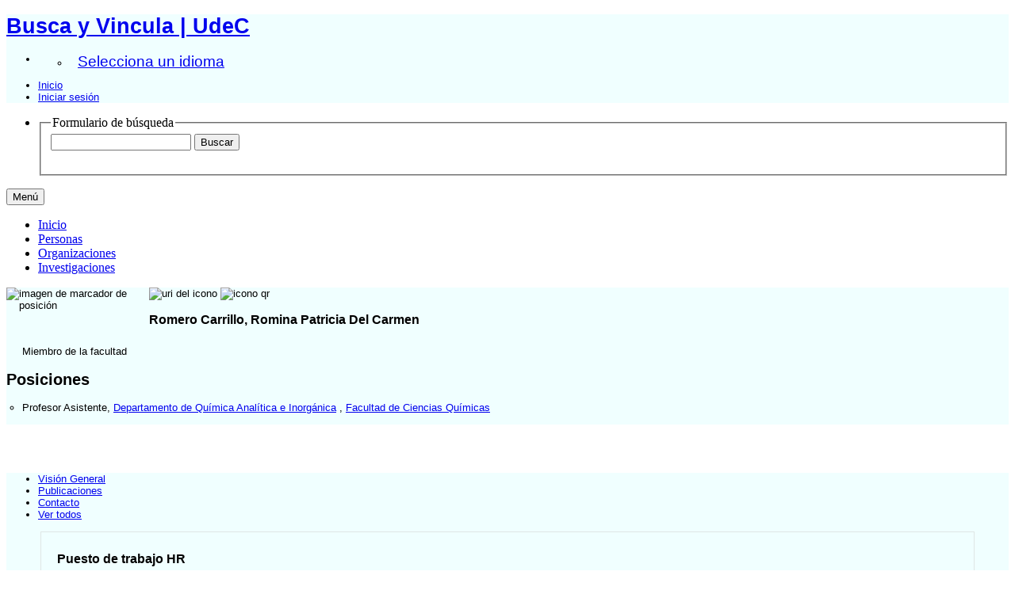

--- FILE ---
content_type: text/html;charset=UTF-8
request_url: https://buscayvincula.udec.cl/display/n200600006194
body_size: 55837
content:


<!DOCTYPE html>
<html lang="es">
    <head>

<meta charset="utf-8" />
<!-- Google Chrome Frame open source plug-in brings Google Chrome's open web technologies and speedy JavaScript engine to Internet Explorer-->
<meta http-equiv="X-UA-Compatible" content="IE=edge,chrome=1">
<meta name="viewport" content="width=device-width, initial-scale=1">

<title>Romero Carrillo, Romina Patricia Del Carmen</title>



<!-- vitro base styles (application-wide) -->
<link rel="stylesheet" href="/css/vitro.css" />

<link rel="stylesheet" href="/css/individual/individual-property-groups.css?version=47bc" />
<link rel="stylesheet" href="/css/visualization/visualization.css?version=dbeb" />
<link rel="stylesheet" href="/css/individual/individual.css?version=47bc" />
<link rel="stylesheet" href="/css/individual/individual-vivo.css?version=dbeb" />
<link rel="stylesheet" href="/js/jquery-ui/css/smoothness/jquery-ui-1.12.1.css?version=47bc" />
<link rel="stylesheet" type="text/css" href="/css/jquery_plugins/qtip/jquery.qtip.min.css?version=47bc" />

<link rel="stylesheet" href="/css/edit.css" />
<link rel="stylesheet" href="/themes/udec2/css/screen.css" />

<script>
var i18nStrings = {
    allCapitalized: 'Todo',
};
</script>
<script type="text/javascript" src="/js/jquery-1.12.4.min.js"></script>
<script type="text/javascript" src="/js/jquery-migrate-1.4.1.js"></script>
<script type="text/javascript" src="/js/vitroUtils.js"></script>

<!--[if lt IE 9]>
<script type="text/javascript" src="/js/html5.js"></script>
<![endif]-->

<script src="/themes/udec2/bootstrap/js/bootstrap.min.js"></script>
<script type="text/javascript">
	$(document).ready(function(){
        $('#nav-wrapper').height($("#nav").height());

		$('#nav').affix({
			offset: {
				top: $('header').height()
			}
		});

        $( window ).resize(function() {
            $('#nav-wrapper').height($("#nav").height());
        });

    });
</script>

<script type="text/javascript" src="/js/amplify/amplify.store.min.js?version=47bc"></script>
<script type="text/javascript" src="/js/tiny_mce/tiny_mce.js?version=4fec"></script>
<script type="text/javascript" src="/js/jquery_plugins/qtip/jquery.qtip.min.js?version=47bc"></script>
<script type="text/javascript" src="/js/jquery_plugins/jquery.truncator.js?version=dbeb"></script>

<!--[if (gte IE 6)&(lte IE 8)]>
<script type="text/javascript" src="/js/selectivizr.js"></script>
<![endif]-->

<link rel="alternate" type="application/rdf+xml" href="/individual/n200600006194/n200600006194.rdf" /> 

<link rel="shortcut icon" type="image/x-icon" href="/favicon.ico">
    </head>

    <body class="display" onload="">
		<header id="branding" role="banner" -->

<div class="container">
	<div class="row">
		<div class="col-md-12">
<h1 class="vivo-logo"><a title="VIVO | conectar compartir descubrir" href="/"><span class="displace">Busca y Vincula | UdeC</span></a></h1>

<nav role="navigation">
	<ul id="header-nav" role="list">
<li><ul class="language-dropdown">  <li id="language-menu"><a id="lang-link" href="#" title="Selecciona un idioma">Selecciona un idioma</a><ul class="sub_menu">

            <li status="selected">
                	<a href="/selectLocale?selection=es" title="seleccionar la configuración regional -- español">Español</a>
            </li>

            <li >
                	<a href="/selectLocale?selection=en_US" title="seleccionar la configuración regional -- English">English (United States)</a>
            </li>
    </ul>
</li></ul></li>

<script type="text/javascript">
var i18nStringsLangMenu = {
    selectLanguage: "Selecciona un idioma"
};
</script>


		<li role="listitem"><a href="/browse" title="Inicio">Inicio</a></li>
			<li role="listitem"><a class="log-out" title="Iniciar sesión para administrar este sitio" href="/authenticate?return=true">Iniciar sesión</a></li>
	</ul>
</nav>
		</div>
	</div>
</div>
		</header>

<div id="developerPanel" > </div>
<script>
    developerAjaxUrl = '/admin/developerAjax'
    developerCssLinks = ["/css/developer/developerPanel.css", "/js/jquery-ui/css/smoothness/jquery-ui-1.12.1.css"]
</script>





<div id="nav-wrapper">
    <div id="nav">
        <div class="container">
            <nav class="navbar navbar-default">
                <div class="navbar-header pull-right">
                    <ul class="nav pull-left">
                        <li>

<section id="search" role="region">
    <fieldset>
        <legend>Formulario de búsqueda</legend>

        <form id="search-form" action="/search" name="search" role="search" accept-charset="UTF-8" method="POST">
            <div id="search-field">
                <input type="text" name="querytext" class="search-vivo" value="" autocapitalize="off" />
                <input type="submit" value="Buscar" class="search">
            </div>
        </form>
    </fieldset>
</section>

                        </li>
                    </ul>
                </div>

                <button class="navbar-toggle pull-left" type="button" data-toggle="collapse" data-target="#navbarContent" aria-controls="navbarContent" aria-expanded="false" aria-label="Toggle navigation">
                    <span class="button-label">Menú</span>
                    <div class="button-bars">
                        <span class="icon-bar"></span>
                        <span class="icon-bar"></span>
                        <span class="icon-bar"></span>
                    </div>
                </button>

                <div class="collapse navbar-collapse navbar-left" id="navbarContent">
                    <ul id="main-nav" role="list" class="nav navbar-nav mr-auto mt-2 mt-md-0">
                        <li class="nav-item" role="listitem" ><a href="/" title="Inicio elemento de menú" class="nav-link">Inicio</a></li>
                        <li class="nav-item" role="listitem" ><a href="/people" title="Personas elemento de menú" class="nav-link">Personas</a></li>
                        <li class="nav-item" role="listitem" ><a href="/organizations" title="Organizaciones elemento de menú" class="nav-link">Organizaciones</a></li>
                        <li class="nav-item" role="listitem" ><a href="/research" title="Investigaciones elemento de menú" class="nav-link">Investigaciones</a></li>
                    </ul>
                </div>
            </nav>
        </div>
    </div>
</div>


		<div id="wrapper-content" role="main" class="container">
			<!--[if lte IE 8]>
			<noscript>
				<p class="ie-alert">This site uses HTML elements that are not recognized by Internet Explorer 8 and below in the absence of JavaScript. As a result, the site will not be rendered appropriately. To correct this, please either enable JavaScript, upgrade to Internet Explorer 9, or use another browser. Here are the <a href="http://www.enable-javascript.com"  title="java script instructions">instructions for enabling JavaScript in your web browser</a>.</p>
			</noscript>
			<![endif]-->


			




<section id="individual-admin">
	<div class="row">
		<div class="col-md-12">

		</div>
	</div>
</section>

<section id="individual-intro" class="vcard person" role="region"><span itemscope itemtype="http://schema.org/Person">
	<div class="row row-eq-height">
		<div class="col-md-2 photo-wrapper">
			<!-- Image -->

            <!-- div id="photo-wrapper">        
            <img class="individual-photo" src="/images/placeholders/person.thumbnail.jpg" title = "ninguna imagen" alt="imagen de marcador de posición" width="160" />
</div -->
		        
            <img class="individual-photo" src="/images/placeholders/person.thumbnail.jpg" title = "ninguna imagen" alt="imagen de marcador de posición" width="160" />

		</div>
		<div class="col-xs-10 person-details">
			<div class="row title">
				<div class="col-md-12">
					<span id="iconControlsRightSide">
						<img id="uriIcon" title="https://buscayvincula.udec.cl/individual/n200600006194" src="/images/individual/uriIcon.gif" alt="uri del icono"/>
							<img id="qrIcon"  src="/images/individual/qr_icon.png" alt="icono qr" />
								<span id="qrCodeImage" class="hidden">
									<a class="qrCloseLink" href="#"  title="Código QR">Cerrar</a>
								</span>
					</span>
					<section class="vcard person">
						<h1 class="foaf-person">
								<span itemprop="name" class="fn">    Romero Carrillo, Romina Patricia Del Carmen
</span>
						</h1>
						<section id="preferredTitle">
							        <span class="display-title">Miembro de la facultad</span>
						</section>
					</section>
				</div>
			</div>
			<div class="row person-details">
				<div class="col-md-12">
					<!-- Positions -->
     <h2 id="relatedBy" class="mainPropGroup" title="">Posiciones </h2>
    <ul id="individual-personInPosition" role="list">
            <li role="listitem" class="currentPosition">



    <span itemprop="jobTitle">Profesor Asistente</span>,
<span itemprop="worksFor" itemscope itemtype="http://schema.org/Organization">
<a href="/display/id_org24120" title="Nombre de la organización"><span itemprop="name">Departamento de Química Analítica e Inorgánica</span></a>
</span>,
<span itemprop="worksFor" itemscope itemtype="http://schema.org/Organization">
<a href="/display/id_org24100" title="organización central"><span itemprop="name">Facultad de Ciencias Químicas</span></a>
</span>  


            </li>
    </ul>


<script language="JavaScript">
    $('ul#individual-personInPosition').each(function(){

        var LiN = $(this).find('li').length;

        if( LiN > 1) {
            $('li', this).eq(0).nextAll().hide().addClass('toggleable');
            $(this).append('<li class="more">More...</li>');
        }

    });


    $('ul#individual-personInPosition').on('click','.more', function(){
        if( $(this).hasClass('less') ){
            $(this).text('More...').removeClass('less');
        }else{
            $(this).text('Less...').addClass('less');
        }

        $(this).siblings('li.toggleable').slideToggle();

    });
</script>
					<!-- Research Areas -->
				</div>
			</div>
		</div>
	</div>
</span></section>

<section itemscope itemtype="http://schema.org/Person" id="individual-intro" class="vcard person" role="region">
    <section id="individual-info" class="withThumb" role="region">
    </section>
</section>


<div class="row">
	<div id="property-tabs" class="col-md-8">

<div class="row">
    <div class="col-md-12">
        <ul class="nav nav-tabs">
                    <li data-toggle="tab" groupName="visión_general" class="active" href="#visión_generalGroup"><a href="#">Visión General</a></li>
                    <li data-toggle="tab" groupName="publicaciones" href="#publicacionesGroup"><a href="#">Publicaciones</a></li>
                    <li data-toggle="tab" groupName="contacto" href="#contactoGroup"><a href="#">Contacto</a></li>
            <li id="viewAllTab" data-toggle="tab" groupName="viewAll" href="#viewAll"><a href="#">Ver todos</a></li>
        </ul>
    </div>
</div>
<div class="row">
    <div class="col-md-12 tab-content">

                <div id="visión_generalGroup"
                     class="tab-pane active"
                     role="tabpanel">
                        <h2 id="visión_general" pgroup="tabs" class="hidden">Visión General</h2>


            <article class="property" role="article">
                    <h3 id="hrJobTitle" title="A specific designation of a post within a human resource organization, normally associated with a job description that details the tasks and responsibilities that go with it.">Puesto de trabajo HR   </h3>
                <ul class="property-list" role="list" id="hrJobTitle-noRangeClass-List" displayLimit="3">
    <li role="listitem">


    	Profesor Asistente 
    </li>
                </ul>
            </article> <!-- end property -->
                </div>

                <div id="publicacionesGroup"
                     class="tab-pane "
                     role="tabpanel">
                        <h2 id="publicaciones" pgroup="tabs" class="hidden">Publicaciones</h2>


            <article class="property" role="article">
					<h3 id="relatedBy-Authorship" title="">publicaciones seleccionadas   </h3>
                <ul class="property-list" role="list" id="relatedBy-Authorship-List" displayLimit="5">
     
            <li class="subclass" role="listitem">
                <h3>artículo académico</h3>
                <ul class="subclass-property-list">
    <li role="listitem">





                    <a href="/display/a2024030484"  title="Nombre del recurso">Organic radicals stabilization in natural rubber: Discerning the influence of thermo-oxidation using chemically modified or unmodified lignin as antioxidant</a>.&nbsp;
                     <em>JOURNAL OF INDUSTRIAL AND ENGINEERING CHEMISTRY</em>.&nbsp;
                        1-13.
             <span class="listDateTime">2024</span>

                 <div data-badge-popover="right" data-badge-type="4" data-doi="10.1016/j.jiec.2024.03.029" data-hide-no-mentions="true" class="altmetric-embed" style="display: inline;"></div>
                 <div class="plum-print-wrapper" style="display: inline-block; vertical-align: top">
                    <a class="plumx-plum-print-popup"
                       href="https://plu.mx/plum/a/?doi=10.1016/j.jiec.2024.03.029"
                       data-popup="hidden"
                       data-hide-when-empty="true"
                       data-site="plum"
                       data-size="tiny"
                       data-badge="true"></a>
                </div>


    </li>
    <li role="listitem">





                    <a href="/display/a2023028992"  title="Nombre del recurso">Catalytic Selective Oxidation of ß-O-4 Bond in Phenethoxybenzene as a Lignin Model Using (TBA)5[PMo10V2O40] Nanocatalyst: Optimization of Operational Conditions</a>.&nbsp;
                     <em>MOLECULES</em>.&nbsp;
                        28(17).
             <span class="listDateTime">2023</span>

                 <div data-badge-popover="right" data-badge-type="4" data-doi="10.3390/molecules28176368" data-hide-no-mentions="true" class="altmetric-embed" style="display: inline;"></div>
                 <div class="plum-print-wrapper" style="display: inline-block; vertical-align: top">
                    <a class="plumx-plum-print-popup"
                       href="https://plu.mx/plum/a/?doi=10.3390/molecules28176368"
                       data-popup="hidden"
                       data-hide-when-empty="true"
                       data-site="plum"
                       data-size="tiny"
                       data-badge="true"></a>
                </div>


    </li>
    <li role="listitem">





                    <a href="/display/a2023028239"  title="Nombre del recurso">Fungal Colonization of Weathered Radiata Pine Surfaces Protected with Inorganic Nanoparticles and Coatings</a>.&nbsp;
                     <em>FORESTS</em>.&nbsp;
                        14(7).
             <span class="listDateTime">2023</span>

                 <div data-badge-popover="right" data-badge-type="4" data-doi="10.3390/f14071338" data-hide-no-mentions="true" class="altmetric-embed" style="display: inline;"></div>
                 <div class="plum-print-wrapper" style="display: inline-block; vertical-align: top">
                    <a class="plumx-plum-print-popup"
                       href="https://plu.mx/plum/a/?doi=10.3390/f14071338"
                       data-popup="hidden"
                       data-hide-when-empty="true"
                       data-site="plum"
                       data-size="tiny"
                       data-badge="true"></a>
                </div>


    </li>
    <li role="listitem">





                    <a href="/display/a2024030492"  title="Nombre del recurso">Green solvent-assisted hydrothermal conversion of biomass waste into bio-oil under pressurized conditions</a>.&nbsp;
                     <em>BIOMASS CONVERSION AND BIOREFINERY </em>.&nbsp;
                        1-13.
             <span class="listDateTime">2023</span>

                 <div data-badge-popover="right" data-badge-type="4" data-doi="10.1007/s13399-023-05171-z" data-hide-no-mentions="true" class="altmetric-embed" style="display: inline;"></div>
                 <div class="plum-print-wrapper" style="display: inline-block; vertical-align: top">
                    <a class="plumx-plum-print-popup"
                       href="https://plu.mx/plum/a/?doi=10.1007/s13399-023-05171-z"
                       data-popup="hidden"
                       data-hide-when-empty="true"
                       data-site="plum"
                       data-size="tiny"
                       data-badge="true"></a>
                </div>


    </li>
    <li role="listitem">





                    <a href="/display/a2023028113"  title="Nombre del recurso">INTERNATIONAL JOURNAL OF BIOLOGICAL MACROMOLECULES</a>.&nbsp;
                     <em>INTERNATIONAL JOURNAL OF BIOLOGICAL MACROMOLECULES</em>.&nbsp;
                        238.
             <span class="listDateTime">2023</span>

                 <div data-badge-popover="right" data-badge-type="4" data-doi="10.1016/j.ijbiomac.2023.124130" data-hide-no-mentions="true" class="altmetric-embed" style="display: inline;"></div>
                 <div class="plum-print-wrapper" style="display: inline-block; vertical-align: top">
                    <a class="plumx-plum-print-popup"
                       href="https://plu.mx/plum/a/?doi=10.1016/j.ijbiomac.2023.124130"
                       data-popup="hidden"
                       data-hide-when-empty="true"
                       data-site="plum"
                       data-size="tiny"
                       data-badge="true"></a>
                </div>


    </li>
    <li role="listitem">





                    <a href="/display/a2023029704"  title="Nombre del recurso">Impregnation of Medium-Density Fiberboard Residues with Phase Change Materials for Efficient Thermal Energy Storage</a>.&nbsp;
                     <em>FORESTS</em>.&nbsp;
                        14(11).
             <span class="listDateTime">2023</span>

                 <div data-badge-popover="right" data-badge-type="4" data-doi="10.3390/f14112175" data-hide-no-mentions="true" class="altmetric-embed" style="display: inline;"></div>
                 <div class="plum-print-wrapper" style="display: inline-block; vertical-align: top">
                    <a class="plumx-plum-print-popup"
                       href="https://plu.mx/plum/a/?doi=10.3390/f14112175"
                       data-popup="hidden"
                       data-hide-when-empty="true"
                       data-site="plum"
                       data-size="tiny"
                       data-badge="true"></a>
                </div>


    </li>
    <li role="listitem">





                    <a href="/display/a2022025289"  title="Nombre del recurso">A NOVEL METHOD FOR CALCIUM CARBONATE DEPOSITION IN WOOD THAT INCREASES CARBON DIOXIDE CONCENTRATION AND FIRE RESISTANCE</a>.&nbsp;
                     <em>COATINGS</em>.&nbsp;
                        12(1).
             <span class="listDateTime">2022</span>

                 <div data-badge-popover="right" data-badge-type="4" data-doi="10.3390/coatings12010072" data-hide-no-mentions="true" class="altmetric-embed" style="display: inline;"></div>
                 <div class="plum-print-wrapper" style="display: inline-block; vertical-align: top">
                    <a class="plumx-plum-print-popup"
                       href="https://plu.mx/plum/a/?doi=10.3390/coatings12010072"
                       data-popup="hidden"
                       data-hide-when-empty="true"
                       data-site="plum"
                       data-size="tiny"
                       data-badge="true"></a>
                </div>


    </li>
    <li role="listitem">





                    <a href="/display/a2022025698"  title="Nombre del recurso">BIODEGRADATION OF PHORATE BY BACTERIAL STRAINS IN THE PRESENCE OF HUMIC ACID AND METAL IONS</a>.&nbsp;
                     <em>JOURNAL OF BASIC MICROBIOLOGY</em>.&nbsp;
                        62(3-4):498-507.
             <span class="listDateTime">2022</span>

                 <div data-badge-popover="right" data-badge-type="4" data-doi="10.1002/jobm.202100332" data-hide-no-mentions="true" class="altmetric-embed" style="display: inline;"></div>
                 <div class="plum-print-wrapper" style="display: inline-block; vertical-align: top">
                    <a class="plumx-plum-print-popup"
                       href="https://plu.mx/plum/a/?doi=10.1002/jobm.202100332"
                       data-popup="hidden"
                       data-hide-when-empty="true"
                       data-site="plum"
                       data-size="tiny"
                       data-badge="true"></a>
                </div>


    </li>
    <li role="listitem">





                    <a href="/display/a2022025701"  title="Nombre del recurso">CATALYSTS</a>.&nbsp;
                     <em>CATALYSTS</em>.&nbsp;
                        12(3).
             <span class="listDateTime">2022</span>

                 <div data-badge-popover="right" data-badge-type="4" data-doi="10.3390/catal12030318" data-hide-no-mentions="true" class="altmetric-embed" style="display: inline;"></div>
                 <div class="plum-print-wrapper" style="display: inline-block; vertical-align: top">
                    <a class="plumx-plum-print-popup"
                       href="https://plu.mx/plum/a/?doi=10.3390/catal12030318"
                       data-popup="hidden"
                       data-hide-when-empty="true"
                       data-site="plum"
                       data-size="tiny"
                       data-badge="true"></a>
                </div>


    </li>
    <li role="listitem">





                    <a href="/display/a2022025700"  title="Nombre del recurso">CHEMILUMINESCENCE EMISSION IN FENTON REACTION DRIVEN BY 1,2-DIHYDROXY-BENZENES: MECHANISTIC APPROACHES USING 4-SUBSTITUTED LIGANDS</a>.&nbsp;
                     <em>JOURNAL OF PHOTOCHEMISTRY AND PHOTOBIOLOGY  A-CHEMISTRY</em>.&nbsp;
                        426.
             <span class="listDateTime">2022</span>

                 <div data-badge-popover="right" data-badge-type="4" data-doi="10.1016/j.jphotochem.2021.113744" data-hide-no-mentions="true" class="altmetric-embed" style="display: inline;"></div>
                 <div class="plum-print-wrapper" style="display: inline-block; vertical-align: top">
                    <a class="plumx-plum-print-popup"
                       href="https://plu.mx/plum/a/?doi=10.1016/j.jphotochem.2021.113744"
                       data-popup="hidden"
                       data-hide-when-empty="true"
                       data-site="plum"
                       data-size="tiny"
                       data-badge="true"></a>
                </div>


    </li>
    <li role="listitem">





                    <a href="/display/a2022026538"  title="Nombre del recurso">PRODUCTION OF LIMONENE FROM WASTE TIRES VIA CATALYTIC FAST PYROLYSIS: A STATISTICAL-BASED SCREENING ON NI-, PD-, CO-, AND FE-SUPPORTED CATALYSTS</a>.&nbsp;
                     <em>BIOMASS CONVERSION AND BIOREFINERY </em>.&nbsp;
                        1-16.
             <span class="listDateTime">2022</span>

                 <div data-badge-popover="right" data-badge-type="4" data-doi="10.1007/s13399-022-03277-4" data-hide-no-mentions="true" class="altmetric-embed" style="display: inline;"></div>
                 <div class="plum-print-wrapper" style="display: inline-block; vertical-align: top">
                    <a class="plumx-plum-print-popup"
                       href="https://plu.mx/plum/a/?doi=10.1007/s13399-022-03277-4"
                       data-popup="hidden"
                       data-hide-when-empty="true"
                       data-site="plum"
                       data-size="tiny"
                       data-badge="true"></a>
                </div>


    </li>
    <li role="listitem">





                    <a href="/display/a2022025699"  title="Nombre del recurso">STRESS DEPENDENT BIOFILM FORMATION AND BIOACTIVE MELANIN PIGMENT PRODUCTION BY A THERMOPHILIC BACILLUS SPECIES FROM CHILEAN HOT SPRING</a>.&nbsp;
                     <em>POLYMERS</em>.&nbsp;
                        14(4).
             <span class="listDateTime">2022</span>

                 <div data-badge-popover="right" data-badge-type="4" data-doi="10.3390/polym14040680" data-hide-no-mentions="true" class="altmetric-embed" style="display: inline;"></div>
                 <div class="plum-print-wrapper" style="display: inline-block; vertical-align: top">
                    <a class="plumx-plum-print-popup"
                       href="https://plu.mx/plum/a/?doi=10.3390/polym14040680"
                       data-popup="hidden"
                       data-hide-when-empty="true"
                       data-site="plum"
                       data-size="tiny"
                       data-badge="true"></a>
                </div>


    </li>
    <li role="listitem">





                    <a href="/display/a2022026898"  title="Nombre del recurso">STUDIES OF THE PHOTOPROTECTION OF RADIATA PINE WOOD USING PHOTOCATALYTIC NANOPARTICLES</a>.&nbsp;
                     <em>FORESTS</em>.&nbsp;
                        13(11).
             <span class="listDateTime">2022</span>

                 <div data-badge-popover="right" data-badge-type="4" data-doi="10.3390/f13111922" data-hide-no-mentions="true" class="altmetric-embed" style="display: inline;"></div>
                 <div class="plum-print-wrapper" style="display: inline-block; vertical-align: top">
                    <a class="plumx-plum-print-popup"
                       href="https://plu.mx/plum/a/?doi=10.3390/f13111922"
                       data-popup="hidden"
                       data-hide-when-empty="true"
                       data-site="plum"
                       data-size="tiny"
                       data-badge="true"></a>
                </div>


    </li>
    <li role="listitem">





                    <a href="/display/a2023027638"  title="Nombre del recurso">TETRABUTYL AMMONIUM SALTS OF KEGGIN-TYPE VANADIUM-SUBSTITUTED PHOSPHOMOLYBDATES AND PHOSPHOTUNGSTATES FOR SELECTIVE AEROBIC CATALYTIC OXIDATION OF BENZYL ALCOHOL</a>.&nbsp;
                     <em>CATALYSTS</em>.&nbsp;
                        12(5).
             <span class="listDateTime">2022</span>

                 <div data-badge-popover="right" data-badge-type="4" data-doi="10.3390/catal12050507" data-hide-no-mentions="true" class="altmetric-embed" style="display: inline;"></div>
                 <div class="plum-print-wrapper" style="display: inline-block; vertical-align: top">
                    <a class="plumx-plum-print-popup"
                       href="https://plu.mx/plum/a/?doi=10.3390/catal12050507"
                       data-popup="hidden"
                       data-hide-when-empty="true"
                       data-site="plum"
                       data-size="tiny"
                       data-badge="true"></a>
                </div>


    </li>
    <li role="listitem">





                    <a href="/display/a2022025702"  title="Nombre del recurso">UPCYCLING AGRO-INDUSTRIAL BLUEBERRY WASTE INTO PLATFORM CHEMICALS AND STRUCTURED MATERIALS FOR APPLICATION IN MARINE ENVIRONMENTS</a>.&nbsp;
                     <em>GREEN CHEMISTRY</em>.&nbsp;
                        24(9):3794-3804.
             <span class="listDateTime">2022</span>

                 <div data-badge-popover="right" data-badge-type="4" data-doi="10.1039/D2GC00573E" data-hide-no-mentions="true" class="altmetric-embed" style="display: inline;"></div>
                 <div class="plum-print-wrapper" style="display: inline-block; vertical-align: top">
                    <a class="plumx-plum-print-popup"
                       href="https://plu.mx/plum/a/?doi=10.1039/D2GC00573E"
                       data-popup="hidden"
                       data-hide-when-empty="true"
                       data-site="plum"
                       data-size="tiny"
                       data-badge="true"></a>
                </div>


    </li>
    <li role="listitem">





                    <a href="/display/a2021025021"  title="Nombre del recurso">FRONTIERS IN CELLULAR AND INFECTION MICROBIOLOGY</a>.&nbsp;
                     <em>FRONTIERS IN CELLULAR AND INFECTION MICROBIOLOGY</em>.&nbsp;
                        11.
             <span class="listDateTime">2021</span>

                 <div data-badge-popover="right" data-badge-type="4" data-doi="10.3389/fcimb.2021.755496" data-hide-no-mentions="true" class="altmetric-embed" style="display: inline;"></div>
                 <div class="plum-print-wrapper" style="display: inline-block; vertical-align: top">
                    <a class="plumx-plum-print-popup"
                       href="https://plu.mx/plum/a/?doi=10.3389/fcimb.2021.755496"
                       data-popup="hidden"
                       data-hide-when-empty="true"
                       data-site="plum"
                       data-size="tiny"
                       data-badge="true"></a>
                </div>


    </li>
    <li role="listitem">





                    <a href="/display/a2021024157"  title="Nombre del recurso">TUNING THE PRODUCT DISTRIBUTION DURING THE CATALYTIC PYROLYSIS OF WASTE TIRES: THE EFFECT OF THE NATURE OF METALS AND THE REACTION TEMPERATURE</a>.&nbsp;
                     <em>CATALYSIS TODAY</em>.&nbsp;
                        372:164-174.
             <span class="listDateTime">2021</span>

                 <div data-badge-popover="right" data-badge-type="4" data-doi="10.1016/j.cattod.2020.10.035" data-hide-no-mentions="true" class="altmetric-embed" style="display: inline;"></div>
                 <div class="plum-print-wrapper" style="display: inline-block; vertical-align: top">
                    <a class="plumx-plum-print-popup"
                       href="https://plu.mx/plum/a/?doi=10.1016/j.cattod.2020.10.035"
                       data-popup="hidden"
                       data-hide-when-empty="true"
                       data-site="plum"
                       data-size="tiny"
                       data-badge="true"></a>
                </div>


    </li>
    <li role="listitem">





                    <a href="/display/a2019020330"  title="Nombre del recurso">ASSESSMENT OF A FENTON REACTION DRIVEN BY INSOLUBLE TANNINS FROM PINE BARK IN TREATING AN EMERGENT CONTAMINANT</a>.&nbsp;
                     <em>JOURNAL OF HAZARDOUS MATERIALS</em>.&nbsp;
                        382.
             <span class="listDateTime">2020</span>

                 <div data-badge-popover="right" data-badge-type="4" data-doi="10.1016/j.jhazmat.2019.120982" data-hide-no-mentions="true" class="altmetric-embed" style="display: inline;"></div>
                 <div class="plum-print-wrapper" style="display: inline-block; vertical-align: top">
                    <a class="plumx-plum-print-popup"
                       href="https://plu.mx/plum/a/?doi=10.1016/j.jhazmat.2019.120982"
                       data-popup="hidden"
                       data-hide-when-empty="true"
                       data-site="plum"
                       data-size="tiny"
                       data-badge="true"></a>
                </div>


    </li>
    <li role="listitem">





                    <a href="/display/a2020022553"  title="Nombre del recurso">COATINGS</a>.&nbsp;
                     <em>COATINGS</em>.&nbsp;
                        10(11).
             <span class="listDateTime">2020</span>

                 <div data-badge-popover="right" data-badge-type="4" data-doi="10.3390/coatings10111033" data-hide-no-mentions="true" class="altmetric-embed" style="display: inline;"></div>
                 <div class="plum-print-wrapper" style="display: inline-block; vertical-align: top">
                    <a class="plumx-plum-print-popup"
                       href="https://plu.mx/plum/a/?doi=10.3390/coatings10111033"
                       data-popup="hidden"
                       data-hide-when-empty="true"
                       data-site="plum"
                       data-size="tiny"
                       data-badge="true"></a>
                </div>


    </li>
    <li role="listitem">





                    <a href="/display/a2020021171"  title="Nombre del recurso">WASTE TIRES PYROLYSIS KINETICS AND REACTION MECHANISMS EXPLAINED BY TGA AND PY-GC/MS UNDER KINETICALLY-CONTROLLED REGIME</a>.&nbsp;
                     <em>WASTE MANAGEMENT</em>.&nbsp;
                        102:21-29.
             <span class="listDateTime">2020</span>

                 <div data-badge-popover="right" data-badge-type="4" data-doi="10.1016/j.wasman.2019.10.027" data-hide-no-mentions="true" class="altmetric-embed" style="display: inline;"></div>
                 <div class="plum-print-wrapper" style="display: inline-block; vertical-align: top">
                    <a class="plumx-plum-print-popup"
                       href="https://plu.mx/plum/a/?doi=10.1016/j.wasman.2019.10.027"
                       data-popup="hidden"
                       data-hide-when-empty="true"
                       data-site="plum"
                       data-size="tiny"
                       data-badge="true"></a>
                </div>


    </li>
    <li role="listitem">





                    <a href="/display/a2019020292"  title="Nombre del recurso">ANTIOXIDANT ENZYMES REGULATION IN PLANTS IN REFERENCE TO REACTIVE OXYGEN SPECIES (ROS) AND REACTIVE NITROGEN SPECIES (RNS)</a>.&nbsp;
                     <em>PLANT GENE</em>.&nbsp;
                        19:1-13.
             <span class="listDateTime">2019</span>

                 <div data-badge-popover="right" data-badge-type="4" data-doi="10.1016/j.plgene.2019.100182" data-hide-no-mentions="true" class="altmetric-embed" style="display: inline;"></div>
                 <div class="plum-print-wrapper" style="display: inline-block; vertical-align: top">
                    <a class="plumx-plum-print-popup"
                       href="https://plu.mx/plum/a/?doi=10.1016/j.plgene.2019.100182"
                       data-popup="hidden"
                       data-hide-when-empty="true"
                       data-site="plum"
                       data-size="tiny"
                       data-badge="true"></a>
                </div>


    </li>
    <li role="listitem">





                    <a href="/display/a2018018107"  title="Nombre del recurso">AN EXPERIMENTAL VALIDATED COMPUTATIONAL METHOD FOR PKA DETERMINATION OF SUBSTITUTED 1,2-DIHYDROXYBENZENES</a>.&nbsp;
                     <em>FRONTIERS IN CHEMISTRY</em>.&nbsp;
                        6:1-11.
             <span class="listDateTime">2018</span>

                 <div data-badge-popover="right" data-badge-type="4" data-doi="10.3389/fchem.2018.00208" data-hide-no-mentions="true" class="altmetric-embed" style="display: inline;"></div>
                 <div class="plum-print-wrapper" style="display: inline-block; vertical-align: top">
                    <a class="plumx-plum-print-popup"
                       href="https://plu.mx/plum/a/?doi=10.3389/fchem.2018.00208"
                       data-popup="hidden"
                       data-hide-when-empty="true"
                       data-site="plum"
                       data-size="tiny"
                       data-badge="true"></a>
                </div>


    </li>
    <li role="listitem">





                    <a href="/display/a2018017880"  title="Nombre del recurso">CATALYTIC UPGRADING OF BIOMASS-DERIVED VAPORS ON CARBON AEROGEL-SUPPORTED NI: EFFECT OF TEMPERATURE, METAL CLUSTER SIZE AND CATALYST-TO-BIOMASS RATIO</a>.&nbsp;
                     <em>FUEL PROCESSING TECHNOLOGY</em>.&nbsp;
                        178:251-261.
             <span class="listDateTime">2018</span>

                 <div data-badge-popover="right" data-badge-type="4" data-doi="10.1016/j.fuproc.2018.05.036" data-hide-no-mentions="true" class="altmetric-embed" style="display: inline;"></div>
                 <div class="plum-print-wrapper" style="display: inline-block; vertical-align: top">
                    <a class="plumx-plum-print-popup"
                       href="https://plu.mx/plum/a/?doi=10.1016/j.fuproc.2018.05.036"
                       data-popup="hidden"
                       data-hide-when-empty="true"
                       data-site="plum"
                       data-size="tiny"
                       data-badge="true"></a>
                </div>


    </li>
    <li role="listitem">





                    <a href="/display/a2018018817"  title="Nombre del recurso">FAST PYROLYSIS OF TANNINS FROM PINE BARK AS A RENEWABLE SOURCE OF CATECHOLS</a>.&nbsp;
                     <em>JOURNAL OF ANALYTICAL AND APPLIED PYROLYSIS</em>.&nbsp;
                        136:69-76.
             <span class="listDateTime">2018</span>

                 <div data-badge-popover="right" data-badge-type="4" data-doi="10.1016/j.jaap.2018.10.022" data-hide-no-mentions="true" class="altmetric-embed" style="display: inline;"></div>
                 <div class="plum-print-wrapper" style="display: inline-block; vertical-align: top">
                    <a class="plumx-plum-print-popup"
                       href="https://plu.mx/plum/a/?doi=10.1016/j.jaap.2018.10.022"
                       data-popup="hidden"
                       data-hide-when-empty="true"
                       data-site="plum"
                       data-size="tiny"
                       data-badge="true"></a>
                </div>


    </li>
    <li role="listitem">





                    <a href="/display/a2017016058"  title="Nombre del recurso">HYDROXYL RADICAL PRODUCTION BY A HETEROGENEOUS FENTON REACTION SUPPORTED IN INSOLUBLE TANNIN FROM BARK OF PINUS RADIATA</a>.&nbsp;
                     <em>ENVIRONMENTAL SCIENCE AND POLLUTION RESEARCH</em>.&nbsp;
                        24(7):6235-6142.
             <span class="listDateTime">2017</span>

                 <div data-badge-popover="right" data-badge-type="4" data-doi="10.1007/s11356-016-7532-1" data-hide-no-mentions="true" class="altmetric-embed" style="display: inline;"></div>
                 <div class="plum-print-wrapper" style="display: inline-block; vertical-align: top">
                    <a class="plumx-plum-print-popup"
                       href="https://plu.mx/plum/a/?doi=10.1007/s11356-016-7532-1"
                       data-popup="hidden"
                       data-hide-when-empty="true"
                       data-site="plum"
                       data-size="tiny"
                       data-badge="true"></a>
                </div>


    </li>
    <li role="listitem">





                    <a href="/display/a2017015407"  title="Nombre del recurso">IN SITU CATALYTIC FAST PYROLYSIS OF CRUDE AND TORREFIED EUCALYPTUS GLOBULUS USING CARBON AEROGEL-SUPPORTED CATALYSTS</a>.&nbsp;
                     <em>ENERGY</em>.&nbsp;
                        128:701-712.
             <span class="listDateTime">2017</span>

                 <div data-badge-popover="right" data-badge-type="4" data-doi="10.1016/j.energy.2017.04.024" data-hide-no-mentions="true" class="altmetric-embed" style="display: inline;"></div>
                 <div class="plum-print-wrapper" style="display: inline-block; vertical-align: top">
                    <a class="plumx-plum-print-popup"
                       href="https://plu.mx/plum/a/?doi=10.1016/j.energy.2017.04.024"
                       data-popup="hidden"
                       data-hide-when-empty="true"
                       data-site="plum"
                       data-size="tiny"
                       data-badge="true"></a>
                </div>


    </li>
    <li role="listitem">





                    <a href="/display/a2017015303"  title="Nombre del recurso">DEVELOPMENT OF AN ANALYTICAL METHOD FOR THE MAIN ORGANIC COMPOUNDS DERIVED FROM THERMOCHEMICAL CONVERSION OF BIOMASS</a>.&nbsp;
                     <em>JOURNAL OF THE CHILEAN CHEMICAL SOCIETY</em>.&nbsp;
                        61(1):2837-2842.
             <span class="listDateTime">2016</span>

                 <div data-badge-popover="right" data-badge-type="4" data-doi="10.4067/S0717-97072016000100018 " data-hide-no-mentions="true" class="altmetric-embed" style="display: inline;"></div>
                 <div class="plum-print-wrapper" style="display: inline-block; vertical-align: top">
                    <a class="plumx-plum-print-popup"
                       href="https://plu.mx/plum/a/?doi=10.4067/S0717-97072016000100018 "
                       data-popup="hidden"
                       data-hide-when-empty="true"
                       data-site="plum"
                       data-size="tiny"
                       data-badge="true"></a>
                </div>


    </li>
    <li role="listitem">





                    <a href="/display/a2017015490"  title="Nombre del recurso">ENERGY & FUELS</a>.&nbsp;
                     <em>ENERGY & FUELS</em>.&nbsp;
                        30(12):10417-10424.
             <span class="listDateTime">2016</span>

                 <div data-badge-popover="right" data-badge-type="4" data-doi="10.1021/acs.energyfuels.6b01345" data-hide-no-mentions="true" class="altmetric-embed" style="display: inline;"></div>
                 <div class="plum-print-wrapper" style="display: inline-block; vertical-align: top">
                    <a class="plumx-plum-print-popup"
                       href="https://plu.mx/plum/a/?doi=10.1021/acs.energyfuels.6b01345"
                       data-popup="hidden"
                       data-hide-when-empty="true"
                       data-site="plum"
                       data-size="tiny"
                       data-badge="true"></a>
                </div>


    </li>
                </ul>
            </li>
                    </ul>
            </article> <!-- end property -->
                </div>

                <div id="contactoGroup"
                     class="tab-pane "
                     role="tabpanel">
                        <h2 id="contacto" pgroup="tabs" class="hidden">Contacto</h2>


            <article class="property" role="article">
                    <h3 id="ARG_2000028" title="">nombre completo   </h3>
                <ul class="property-list" role="list" id="ARG_2000028-Name-List" displayLimit="5">
         <li role="listitem">

        
        <span itemprop="givenName">Romina Patricia Del Carmen</span>
        <span itemprop="additionalName"></span>
        <span itemprop="familyName">Romero Carrillo</span>


    </li>
                </ul>
            </article> <!-- end property -->

            <article class="property" role="article">
                    <h3 id="ARG_2000028" title="">correos electrónicos adicionales   </h3>
                <ul class="property-list" role="list" id="ARG_2000028-Email-List" displayLimit="5">
         <li role="listitem">

            rominaromero@udec.cl


    </li>
                </ul>
            </article> <!-- end property -->
                </div>
    </div>
</div>
<script>
    var individualLocalName = "n200600006194";
</script>




	</div>
	<div class="col-md-4">


    

            


            <span id="publicationsHeading">Publicaciones en VIVO</span>

            <svg width="100%" id="publicationsChart" onload="renderPublicationsChart()" onresize="renderPublicationsChart()">
            </svg>

            <script>
                var dataUrl = '/visualizationAjax?vis=cumulative_pub_count&uri=https%3A%2F%2Fbuscayvincula.udec.cl%2Findividual%2Fn200600006194';

                function renderPublicationsChart() {
                    var chartWidth = parseInt(d3.select("#publicationsChart").style("width"),10);
//                    var chartHeight =  parseInt(d3.select("#publicationsChart").style("height"),10);
                    var chartHeight = chartWidth * (2/3);

                    d3.select("#publicationsChart").selectAll("*").remove();
                    d3.select("#publicationsChart").style("height", chartHeight);

                    var svg = d3.select("#publicationsChart"),
                            margin = {top: 30, right: 20, bottom: 30, left: 40},
                            width = (chartWidth - margin.left - margin.right),
                            height = (chartHeight - margin.top - margin.bottom),
                            g = svg.append("g").attr("transform", "translate(" + margin.left + "," + margin.top + ")");

                    svg.attr("width", chartWidth).attr("height",chartHeight)

                    var x = d3.scaleBand()
                            .rangeRound([0, width])
                            .paddingInner(0.05)
                            .align(0.1);

                    var y = d3.scaleLinear()
                            .rangeRound([height, 0]);

                    var z = d3.scaleOrdinal()
                            .range(["#777777", "#1f77b4", "#aec7e8", "#ff7f0e"]);

                    d3.csv(dataUrl, function (d, i, columns) {
                        for (i = 1, t = 0; i < columns.length; ++i) t += d[columns[i]] = +d[columns[i]];
                        d.total = t;
                        return d;
                    }, function (error, data) {
                        if (error) throw error;

                        var keys = data.columns.slice(1);

                        x.domain(data.map(function (d) {
                            return d.Year;
                        }));
                        y.domain([0, d3.max(data, function (d) {
                            return d.total;
                        })]).nice();
                        z.domain(keys);

                        g.append("g")
                                .selectAll("g")
                                .data(d3.stack().keys(keys)(data))
                                .enter().append("g")
                                .attr("fill", function (d) {
                                    return z(d.key);
                                })
                                .selectAll("rect")
                                .data(function (d) {
                                    return d;
                                })
                                .enter().append("rect")
                                .attr("x", function (d) {
                                    return x(d.data.Year);
                                })
                                .attr("y", function (d) {
                                    return y(d[1]);
                                })
                                .attr("height", function (d) {
                                    return y(d[0]) - y(d[1]);
                                })
                                .attr("width", x.bandwidth());

                        g.append("g")
                                .attr("class", "axis")
                                .attr("transform", "translate(0," + height + ")")
                                .call(d3.axisBottom(x));

                        g.append("g")
                                .attr("class", "axis")
                                .call(d3.axisLeft(y).ticks(null, "s"))
                                .append("text")
                                .attr("x", 2)
                                .attr("y", y(y.ticks().pop()) + 0.5)
                                .attr("dy", "0.32em")
                                .attr("fill", "#000");

                        var legend = g.append("g")
                                .attr("font-family", "sans-serif")
                                .attr("font-size", 10)
                                .attr("text-anchor", "end")
                                .selectAll("g")
                                .data(keys.slice(1,4).reverse())
                                .enter().append("g")
                                .attr("transform", function (d, i) {
                                    return "translate(-" + (200 - i * 80) +",-25)";
                                });

                        legend.append("rect")
                                .attr("x", width - 19)
                                .attr("width", 19)
                                .attr("height", 19)
                                .attr("fill", z);

                        legend.append("text")
                                .attr("x", width - 24)
                                .attr("y", 9.5)
                                .attr("dy", "0.32em")
                                .text(function (d) {
                                    return d;
                                });
                    });
                }
            </script>

            <div class="visualization-buttons">
                <div id="coauthorship_link_container" class="collaboratorship-link-container">
                    <a href="/vis/author-network/n200600006194" title="red de Coautor" class="btn btn-info" role="button">
                        <img src="/images/visualization/coauthorship/co_author_icon.png" alt="coautor" width="25px" height="25px" />
                        red de Coautor
                    </a>
                </div>

                <div id="mapofscience_link_container" class="collaboratorship-link-container">
                    <a href="/vis/map-of-science/n200600006194" title="mapa de la ciencia" class="btn btn-info" role="button">
                        <img src="/images/visualization/mapofscience/scimap_icon.png" alt="mapa de la ciencia" width="25px" height="25px" />
                        Mapa de la ciencia
                    </a>
                </div>

            </div>

		<!-- Contact Info -->

    <ul style="font-size:1em;padding-bottom:4px"><li><strong>Información de Contacto</strong></li></ul>

    
     
         
            <ul id="additional-emails" class="individual-emails" role="list" >
                    <li role="listitem">
                        <a itemprop="email" class="email" href="mailto:rominaromero@udec.cl" title="Correo electrónico">rominaromero@udec.cl</a>
                    </li>
            </ul>




		<!-- Websites -->
    	</div>
</div>


<script>
    var individualRdfUrl = '/individual/n200600006194/n200600006194.rdf';
</script>
<script>
    var imagesPath = '/images';
    var individualUri = 'https://buscayvincula.udec.cl/individual/n200600006194';
    var individualPhoto = '';
    var exportQrCodeUrl = '/qrcode?uri=https://buscayvincula.udec.cl/individual/n200600006194';
    var baseUrl = '';
    var i18nStrings = {
        displayLess: 'Menos',
        displayMoreEllipsis: '... Más',
        showMoreContent: 'mostrar más contenido',
        verboseTurnOff: 'Apagar',
        researchAreaTooltipOne: 'Haga clic en el area para ver otros',
        researchAreaTooltipTwo: 'con el mismo interés.'
    };
    var i18nStringsUriRdf = {
        shareProfileUri: 'compartir el URI de este perfil',
        viewRDFProfile: 'ver perfil en formato RDF',
        closeString: 'cerrar'
    };
</script>







        </div>

<footer role="contentinfo">
<div >
   <img style="width:100%;" src="https://buscayvincula.udec.cl/themes/udec2/images/footer2.jpg"   />
</div>


    <div class="row">
        <div class="col-md-12">
            <div class="container">
                <div class="row">
                    <div class="col-md-8">
                        <p class="copyright">
                            <small>&copy;2026
                                Universidad de Concepción
                                | <a class="terms" href="/termsOfUse" title="Términos de uso">Términos de uso</a></small> |
                        Desarrollado por <a class="powered-by-vivo" href="http://vivoweb.org" target="_blank" title="Desarrollado por VIVO"><strong>VIVO </strong></a> |
                        <a class="terms" href="https://bibliotecas.udec.cl" target="_blank"<strong>  Implementado por <strong> Bibliotecas UdeC</strong></a>
                        </p>
                    </div>
                    <div class="col-md-4">
                        <nav role="navigation">
                            <ul id="footer-nav" role="list">
                                <li role="listitem"><a href="/about" title="Acerca de">Acerca de</a></li>
                              <!--  <li role="listitem"><a href="/contact" title="Contáctanos">Contáctanos</a></li> -->
                                <li role="listitem"><a href="mailto:bibliotecas.udec.cl" title="Contáctanos">Contáctanos</a></li>
                              <!--  <li role="listitem"><a href="http://www.vivoweb.org/support" target="blank" title="Soporte">Soporte</a></li> -->
                            </ul>
                        </nav>
                    </div>
<!--                   <div >
                           <p style="text-align: center;"><img src="https://buscayvincula.udec.cl/themes/udec/images/logo-vivo.png" alt="" width="1000" height="150" align="center" /></p>
                    </div>   -->
                </div>
            </div>
        </div>
    </div>
<!-- <div >
   <img style="width:100%;" src="https://buscayvincula.udec.cl/themes/udec2/images/footer2.jpg"   />
</div>   -->

</footer>


<script src="/themes/udec2/js/propertyGroupControls-bootstrap.js?version=1175"></script>
<script type="text/javascript" src="/js/d3.min.js?version=dbeb"></script>
<script async type="text/javascript" src="/js/jquery-ui/js/jquery-ui-1.12.1.min.js?version=47bc"></script>
<script async type="text/javascript" src="/js/individual/individualUtils.js?version=dbeb"></script>
<script async type="text/javascript" src="/js/individual/individualQtipBubble.js?version=dbeb"></script>
<script async type="text/javascript" src="/js/individual/individualUriRdf.js?version=47bc"></script>
<script async type="text/javascript" src="/js/individual/moreLessController.js?version=47bc"></script>
<script async type="text/javascript" src="/js/imageUpload/imageUploadUtils.js?version=47bc"></script>
<script async type="text/javascript" src="https://d1bxh8uas1mnw7.cloudfront.net/assets/embed.js"></script>
<script async type="text/javascript" src="//cdn.plu.mx/widget-popup.js"></script>
<script type="text/javascript" src="/js/languageMenuUtils.js?version=47bc"></script>
<script type="text/javascript" src="/js/developer/developerPanel.js?version=47bc"></script>
<script type="text/javascript" src="/js/jquery-ui/js/jquery-ui-1.12.1.min.js?version=47bc"></script>
<script type="text/javascript" src="/js/developer/FileSaver.js?version=47bc"></script>
<script defer type="text/javascript" src="/js/developer/translations.js?version=47bc"></script>

<!-- Matomo -->
<script>
  var _paq = window._paq = window._paq || [];
  /* tracker methods like "setCustomDimension" should be called before "trackPageView" */
  _paq.push(['trackPageView']);
  _paq.push(['enableLinkTracking']);
  (function() {
    var u="https://biblioanalytic.udec.cl/";
    _paq.push(['setTrackerUrl', u+'matomo.php']);
    _paq.push(['setSiteId', '8']);
    var d=document, g=d.createElement('script'), s=d.getElementsByTagName('script')[0];
    g.async=true; g.src=u+'matomo.js'; s.parentNode.insertBefore(g,s);
  })();
</script>
<!-- End Matomo Code -->

    </body>
</html>
